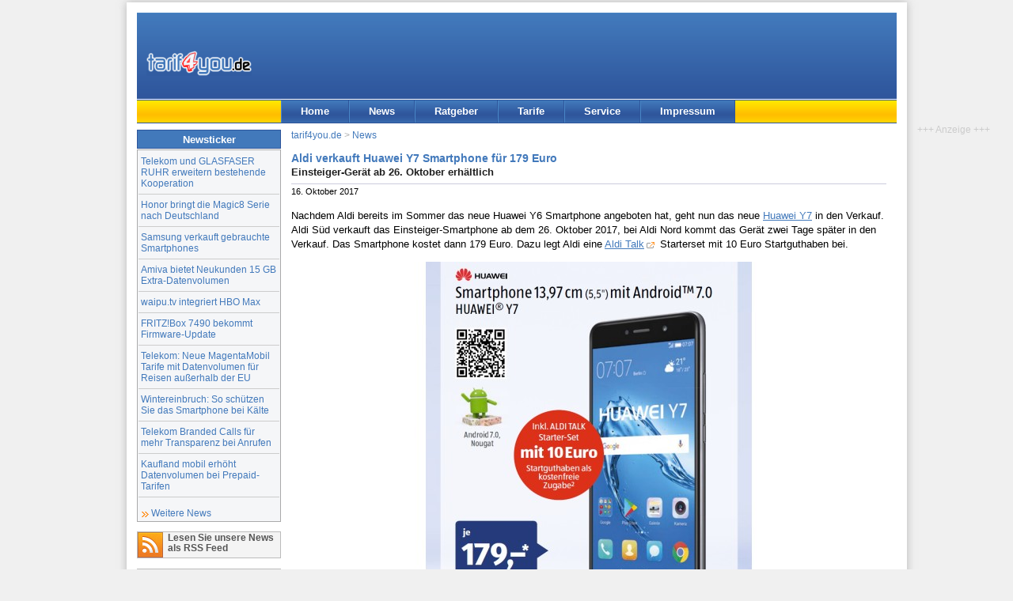

--- FILE ---
content_type: text/html; charset=UTF-8
request_url: https://www.tarif4you.de/news/n20084.html
body_size: 4750
content:
<!DOCTYPE html><html xmlns="http://www.w3.org/1999/xhtml" xml:lang="de" lang="de">
<head>
<title>Aldi verkauft Huawei Y7 Smartphone für 179 Euro : tarif4you.de</title>
<meta name="content-language" content="de" /><meta name="Language" content="German, de, deutsch" />
<meta http-equiv="content-type" content="text/html; charset=utf-8" />
<meta http-equiv="Window-Target" content="_top" />
<meta name="viewport" content="width=device-width, initial-scale=1.0">
<meta name="theme-color" content="#3867ab" /><meta property="og:title" content="Aldi verkauft Huawei Y7 Smartphone für 179 Euro" /><meta property="og:description" content="Nachdem Aldi bereits im Sommer das neue Huawei Y6 Smartphone angeboten hat, geht nun das neue Huawei Y7 in den Verkauf. Aldi Süd verkauft das Einsteiger-Smartphone ab dem 26. Oktober 2017, bei..." /><meta property="twitter:title" content="Aldi verkauft Huawei Y7 Smartphone für 179 Euro" /><meta property="twitter:description" content="Nachdem Aldi bereits im Sommer das neue Huawei Y6 Smartphone angeboten hat, geht nun das neue Huawei Y7 in den Verkauf. Aldi Süd verkauft das Einsteiger-Smartphone ab dem 26. Oktober 2017, bei..." /><meta property="og:image" content="https://www.tarif4you.de/news/img/aldi-huawei-y7-fuer-179-euro.jpg" /><meta property="twitter:image" content="https://www.tarif4you.de/news/img/aldi-huawei-y7-fuer-179-euro.jpg" /><meta property="twitter:card" content="summary_large_image" /><meta property="twitter:site" content="@tarif4you" /><meta property="og:locale" content="de_DE" /><meta property="og:type" content="article" /><meta property="og:url" content="https://www.tarif4you.de/news/n20084.html" /><link rel="canonical" href="https://www.tarif4you.de/news/n20084.html" />
<meta name="robots" content="index,follow" />
<meta name="author" content="tarif4you.de - Billig telefonieren mit Call-by-Call" />
<meta name="description" content="Einsteiger-Gerät ab 26. Oktober erhältlich. Nachdem Aldi bereits im Sommer das neue Huawei Y6 Smartphone angeboten hat, geht nun das neue Huawei Y7 in den Verkauf. Aldi Süd verkauft das Einsteiger-Smartphone ab dem 26. Oktober 2017, bei..." />
<meta name="copyright" content="tarif4you.de" />
<link rel="alternate" type="application/rss+xml" title="tarif4you.de News als RSS 2.0 Feed" href="/news/news.feed.xml" />
<link rel="alternate" type="application/atom+xml" title="tarif4you.de News als ATOM 1.0 Feed" href="/news/news.feed.xml?feed=ATOM" />
<link rel="apple-touch-icon-precomposed" href="/images/tarif4you-logo-siteicon-180.png" /><meta name="msapplication-TileImage" content="/images/tarif4you-logo-siteicon-270.png" /><link href="../css/styles2.css" rel="stylesheet" type="text/css" />
<!--[if lte IE 7]>
<link href="../css/iestyles2.css" rel="stylesheet" type="text/css" />
<![endif]-->
<script defer type="application/javascript" src="../js/cookieconsent-umd.gz.js"></script>
<script defer type="application/javascript" src="../js/cookieconsent-config-t4u.gz.js"></script>
<script async data-src="https://www.googletagmanager.com/gtag/js?id=G-BBNFS0P6HP" type="application/javascript" data-category="analytics" data-service="analytics_storage"></script>
<script type="text/plain" data-type="application/javascript" data-category="analytics" data-service="analytics_storage">
window.dataLayer = window.dataLayer || [];
function gtag(){dataLayer.push(arguments);}
gtag('js', new Date());
gtag('config', 'G-BBNFS0P6HP', {});
console.log('analytics');
function gtagEvent(act, cat, lab){gtag('event',act,{'event_category':cat,'event_label':lab});}
function gtagShare(mtd, type, itemid){gtag('event','share',{'method':mtd,'content_type':type,'item_id':itemid});}
</script>
<script>
var _paq = window._paq = window._paq || [];
console.log('m1');
_paq.push(['disableCookies']);
_paq.push(['trackPageView']);
_paq.push(['enableLinkTracking']);
_paq.push(['disableBrowserFeatureDetection']);
(function() {
    var u="https://www.tarif4you.de/matomo/";
    _paq.push(['setTrackerUrl', u+'matomo.php']);
    _paq.push(['setSiteId', '2']);
    var d=document, g=d.createElement('script'), s=d.getElementsByTagName('script')[0];
    g.async=true; g.src=u+'matomo.js'; s.parentNode.insertBefore(g,s);
console.log('m2');
  })();
</script>
</head>

<body id="newsmsg">
<div id="page_margins">
<div id="page" class="hold_floats">
<div id="header">
<div id="topnav" class="skip"><a class="skip" href="#content" title="Zum Inhalt springen">Zum Inhalt</a> | <a class="skip" href="#navigation" title="Zur Navigation springen">Zur Navigation</a></div>
<div itemscope itemtype="http://schema.org/Organization"><a itemprop="url" href="../index.html" title="tarif4you.de Startseite" id="logo"><img itemprop="logo" src="../images/tarif4you_logo.gif" alt="tarif4you.de" title="tarif4you.de" width="133" height="32" /></a></div>
<div id="ads" title="Anzeige"><ins data-revive-zoneid="2" data-revive-source="News" data-revive-target="_blank" data-revive-block="1" data-revive-id="3691da82a1969cd40d835da98b64e38f"></ins>
<script async src="//www.tarif4you.de/rad/www/delivery/asyncjs.php"></script>
</div>
<div id="cbox"></div>
</div>
<div id="nav">
<a id="navigation" name="navigation"></a>
<div id="nav_main">
<ul><li id="navhome"><a href="../" target="_top" title="Startseite">Home</a></li><li id="navnews"><a href="../news/" target="_top" title="Nachrichten und Tipps rund ums billig telefonieren">News</a></li><li id="navrat"><a href="../ratgeber/" target="_top" title="Tipps und Infos rund um Telefonie, Internet und Mobilfunk">Ratgeber</a></li><li id="navtarife"><a href="../tarife/" target="_top" title="Aktuelle Call-by-Call Tarife">Tarife</a></li><li id="navservice"><a href="../service/" target="_top" title="Ihr Kontakt zu uns">Service</a></li><li id="navimprint"><a href="../editorial/impressum.php" target="_top" title="Über tarif4you.de, Rechtliches">Impressum</a></li></ul>
</div>
</div>
<div id="main">
<a id="content" name="content"></a>
<div id="col1">
<div id="col1_content" class="clearfix">
	  
<h2 class="cntbox_header">Newsticker</h2>
<div class="cntbox_content btmmarg"><ul id="newslist"><li><a href="../news/n23531.html" target="_top">Telekom und GLASFASER RUHR erweitern bestehende Kooperation</a></li><li><a href="../news/n23530.html" target="_top">Honor bringt die Magic8 Serie nach Deutschland</a></li><li><a href="../news/n23529.html" target="_top">Samsung verkauft gebrauchte Smartphones</a></li><li><a href="../news/n23528.html" target="_top">Amiva bietet Neukunden 15 GB Extra-Datenvolumen</a></li><li><a href="../news/n23527.html" target="_top">waipu.tv integriert HBO Max</a></li><li><a href="../news/n23526.html" target="_top">FRITZ!Box 7490 bekommt Firmware-Update</a></li><li><a href="../news/n23525.html" target="_top">Telekom: Neue MagentaMobil Tarife mit Datenvolumen für Reisen außerhalb der EU</a></li><li><a href="../news/n23524.html" target="_top">Wintereinbruch: So schützen Sie das Smartphone bei Kälte</a></li><li><a href="../news/n23523.html" target="_top">Telekom Branded Calls für mehr Transparenz bei Anrufen</a></li><li><a href="../news/n23522.html" target="_top">Kaufland mobil erhöht Datenvolumen bei Prepaid-Tarifen</a></li></ul><a href="../news/index.php" class="more">Weitere News</a></div>
<div id="sblink">
<p class="rs"><a href="../news/news.feed.xml" title="News als RSS-Feed" id="sbl3">Lesen Sie unsere News als RSS Feed</a></p>	
<p class="fb"><a href="https://www.facebook.com/tarif4you" target="_blank" title="Folge tarif4you auf Facebook" id="sbl2">Folgen Sie uns auf Facebook</a></p>
<p class="tw"><a href="https://twitter.com/tarif4you" target="_blank" title="Folge @tarif4you auf X (twitter)" id="sbl2">Folgen Sie uns auf X (twitter)</a></p>
</div>
</div>
</div>
<div id="col3">
<div id="col3_content" class="clearfix">
<div id="breadcrumb"><a href="..//" title="Home">tarif4you.de</a> &gt; <a href="../news/" title="News-Übersicht">News</a></div>
<div id="news_content" class="under-line">
<h1 class="news_h1">Aldi verkauft Huawei Y7 Smartphone für 179 Euro</h1><h2 class="news_h2">Einsteiger-Gerät ab 26. Oktober erhältlich</h2><div class="news_date">16. Oktober 2017</div><div class="floatbox"><p>Nachdem Aldi bereits im Sommer das neue Huawei Y6 Smartphone angeboten hat, geht nun das neue <a href="n19926.html">Huawei Y7</a> in den Verkauf. Aldi Süd verkauft das Einsteiger-Smartphone ab dem 26. Oktober 2017, bei Aldi Nord kommt das Gerät zwei Tage später in den Verkauf. Das Smartphone kostet dann 179 Euro. Dazu legt Aldi eine <a href="https://tarif4you.de/goto/p/AldiTalk" target="_blank">Aldi Talk</a> Starterset mit 10 Euro Startguthaben bei.</p><p class="align_center auth"><img src="img/aldi-huawei-y7-fuer-179-euro.jpg" width="600" height="460" class="" alt="Huawei Y7 Smartphone bei Aldi Süd für 179 Euro" title="Huawei Y7 Smartphone bei Aldi Süd für 179 Euro (Bild: Aldi Süd Prospekt)" /><br />Huawei Y7 Smartphone bei Aldi Süd für 179 Euro<br />(Bild: Aldi Süd Prospekt)</p><p>Das Huawei Y7 ist ein Dual-SIM Smartphone mit LTE und einem 5,5-Zoll großen HD-Display. Angetrieben wird das Smartphone von einem Snapdragon 435 Octa-Core-Prozessor, dem 2 GB RAM zur Seite stehen. Die 16 GB internen Speichers können mit einer microSD-Karte um bis zu 128 GB erweitert werden. Für Fotos stehen eine 12-MP Hauptkamera mit Autofokus und LED-Blitz sowie eine 8-MP-Frontkamera zur Verfügung. Der Li-Ion Akku hat eine Kapazität von 4.000 mAh.</p><p>Im Online-Handel ist das Huawei Y7 aktuell ab 165 Euro zu haben (Stand: 16.10.2017). Die Preise können sich allerdings bis zur Verfügbarkeit bei Aldi auch ändern. Außerdem legt Aldi eine Prepaid-Karte mit 10 Euro Guthaben dem Smartphone bei.</p></div></div>
<div id="news_footer">
<script type="text/javascript"><!--//<![CDATA[
function sbClick(lnk,net,act){sbWdw = window.open(lnk.href, "Diese News teilen:","width=600,height=500"); sbWdw.focus(); if(typeof gtagShare === 'function'){gtagShare(net,'url','https://www.tarif4you.de/news/n20084.html');} }
function drucken(){if(typeof gtagEvent === 'function'){gtagEvent('print','Pageprint','https://www.tarif4you.de/news/n20084.html');} setTimeout(function(){javascript:window.print()},100);}
//]]>--></script>
<div class="shareit noprint underline upperline">
<!--<p>Diese News teilen:</p>-->
<ul class="unstyled inline">
<li class='share-facebook'><a href='https://www.facebook.com/sharer.php?u=https%3A%2F%2Fwww.tarif4you.de%2Fnews%2Fn20084.html&amp;t=Aldi+verkauft+Huawei+Y7+Smartphone+f%C3%83%C2%BCr+179+Euro' title='Diese News auf Facebook teilen' class='noextlink' onclick='sbClick(this,"facebook","teilen");return false;'><span class='share-icon'></span><span class='share-text'>teilen</span></a></li><li class='share-bluesky'><a href='https://bsky.app/intent/compose/?text=Aldi verkauft Huawei Y7 Smartphone fÃ¼r 179 Euro%0Ahttps://www.tarif4you.de/news/n20084.html' title='Diese News auf Bluesky teilen' class='noextlink' onclick='sbClick(this,"bluesky","teilen");return false;'><span class='share-icon'></span><span class='share-text'>teilen</span></a></li><li class='share-twitter'><a href='https://twitter.com/share?url=https%3A%2F%2Fwww.tarif4you.de%2Fnews%2Fn20084.html&amp;text=Aldi+verkauft+Huawei+Y7+Smartphone+f%C3%83%C2%BCr+179+Euro&amp;via=tarif4you' title='Diese News auf Twitter teilen' class='noextlink' onclick='sbClick(this,"twitter","teilen");return false;'><span class='share-icon'></span><span class='share-text'>teilen</span></a></li><li class='share-linkedin'><a href='https://www.linkedin.com/shareArticle?mini=true&amp;url=https%3A%2F%2Fwww.tarif4you.de%2Fnews%2Fn20084.html&amp;titleAldi+verkauft+Huawei+Y7+Smartphone+f%C3%83%C2%BCr+179+Euro&amp;summary=&amp;source=tarif4you.de' title='Diese News auf LinkedIn teilen' class='noextlink' onclick='sbClick(this,"linkedin","teilen");return false;'><span class='share-icon'></span><span class='share-text'>teilen</span></a></li><li class='share-print'><a href='javascript:drucken();' title='Diese News drucken' class='noextlink'><span class='share-icon'></span><span class='share-text'>drucken</span></a></li></ul>
</div>
</div>
<p class="tbox2"><strong>Hinweis</strong>: Wir haben in diesem Artikel Partner-Links (Affiliate-Links) verwendet, die Nutzer auf Websites Dritter führen. Erfolgt über diese Links eine Bestellung, erhält tarif4you.de unter Umständen eine Provision. Für den Besteller entstehen keine Mehrkosten. Sie können diese Produkte/Dienste auch direkt beim jeweiligen Anbieter oder woanders kaufen. Die hier integrierten Werbelinks sind nur ein Vorschlag und stellen weitere Informationen zur Verfügung. Die Vergütung trägt dazu bei, dass wir unseren Service für Sie kostenlos anbieten können. Partnerprogramme haben keinerlei Einfluss auf unsere redaktionelle Berichterstattung oder Platzierungen in Tarifrechnern.</p><div class="similar noprint"><h2>Diese News können Sie auch interessieren</h2><ul><li><a href="n23530.html">Honor bringt die Magic8 Serie nach Deutschland</a></li><li><a href="n23529.html">Samsung verkauft gebrauchte Smartphones</a></li><li><a href="n23518.html">Gigaset Comfort 600 SIM: Mobiltelefon im Design eines Festnetztelefons</a></li><li><a href="n23496.html">Samsung Galaxy Z TriFold: Neues Smartphone zweifach faltbar</a></li><li><a href="n23486.html">Gigaset GS6 und GS6 PRO: Zwei neue 5G-Smartphones vorgestellt</a></li></ul></div><div class="noprint"><h2>Lesen Sie unsere News auch als RSS-Feed</h2><ul class="nolist"><li><a href="../news/fullnews.smartphones-handys.feed.xml" class="rsslink">Smartphones und Handys News</a></li><li><a href="../news/fullnews.mobilfunk.feed.xml" class="rsslink">Mobilfunk News</a></li><li><a href="../news/news.feed.xml" class="rsslink">Alle News als RSS-Feed lesen</a></li></ul></div><div id="news_permlink" class="underline">Original-URL des Artikels: https://www.tarif4you.de/news/n20084.html</div>
</div>
<div id="ie_clearing">&nbsp;</div>
</div>
<div class='noprint asky'><div class='fixed'><div class='bemerkung align_center'>+++&nbsp;Anzeige&nbsp;+++</div><ins data-revive-zoneid="3" data-revive-source="News" data-revive-target="_blank" data-revive-block="1" data-revive-id="3691da82a1969cd40d835da98b64e38f"></ins><script async src="//www.tarif4you.de/rad/www/delivery/asyncjs.php"></script></div></div></div>
<div id="footer">
<div class="float_right">Alle Rechte vorbehalten. Copyright &copy; 1998-2026 <a href="https://www.dair-media.net">DAIR Media // A.G.</a></div>
<a href="../editorial/impressum.php" title="Impressum">Impressum</a> | <a href="../editorial/datenschutz.php" title="Datenschutz">Datenschutz</a> | <a href="../editorial/cookies.php" title="Cookie-Einstellungen">Cookie-Einstellungen</a>
</div>

</div>
</div>
</body>
</html>
